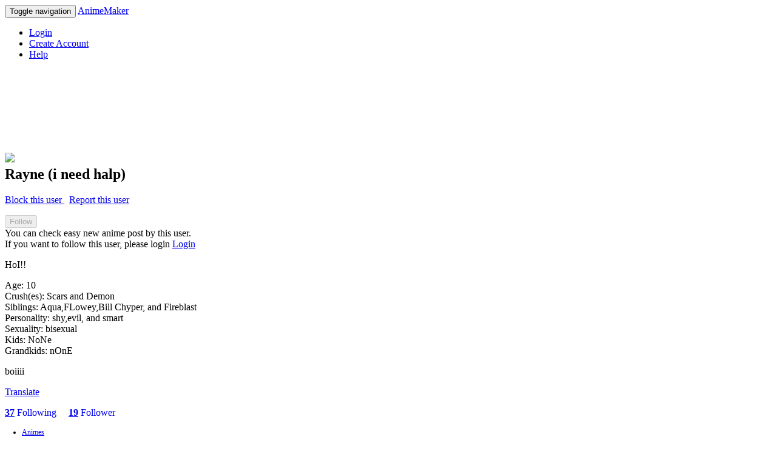

--- FILE ---
content_type: text/html; charset=utf-8
request_url: https://anime.kenmaz.net/account/72855
body_size: 13855
content:
<!DOCTYPE html>
<html>
<head>
  <meta charset="utf-8">
  <meta http-equiv="Pragma" content="no-cache"/>
  <meta http-equiv="Cache-Control" content="no-cache"/>
  <meta name="viewport" content="user-scalable=no, width=device-width" />
  <meta name="format-detection" content="telephone=no" />
  <meta name="apple-itunes-app" content="app-id=405622194, app-argument=https://anime.kenmaz.net/account/72855">
  <link rel="apple-touch-icon" href="/apple-touch-icon.png" />
  
  <meta name="csrf-param" content="authenticity_token" />
<meta name="csrf-token" content="uAxLQVr2jc8u2otR1sI5wkFkau5unFUhUXHDlLlGsmEXtNKcMGzjpdNKfAL5Z5lRDMZovVvddQZjghZU2dVkBQ==" />
  <link rel="stylesheet" media="all" href="/assets/application-ad9b5ca46040d20d6c3303efe5b033ab1a05dd9d9dccaffb7c2f31eef1628fe6.css" />
  <title>Rayne (i need halp)</title>
  <script>
    const onReady = (callback) => {
      if (document.readyState!='loading') callback();
      else if (document.addEventListener) document.addEventListener('DOMContentLoaded', callback);
      else document.attachEvent('onreadystatechange', function() {
        if (document.readyState=='complete') callback();
      });
    };
  </script>
</head>
<body>
    <nav class="navbar navbar-default">
  <div class="container-fluid">

    <div class="navbar-header">
      <button type="button" class="navbar-toggle collapsed" data-toggle="collapse" data-target="#bs-example-navbar-collapse-1" aria-expanded="false">
        <span class="sr-only">Toggle navigation</span>
        <span class="icon-bar"></span>
        <span class="icon-bar"></span>
        <span class="icon-bar"></span>
        <span class="icon-bar"></span>
      </button>
      <a class="navbar-brand" href="/">AnimeMaker</a>
    </div>

    <div class="collapse navbar-collapse" id="bs-example-navbar-collapse-1">
      <ul class="nav navbar-nav navbar-right">
          <li>
            <a href="/account/login?next_url=https%3A%2F%2Fanime.kenmaz.net%2Faccount%2F72855&amp;ref=web">Login</a>
          <li>
            <a href="/account/create?next_url=https%3A%2F%2Fanime.kenmaz.net%2Faccount%2F72855&amp;ref=web">Create Account</a>
        <li>
          <a href="https://orchid-polo-e90.notion.site/Anime-Maker-Help-9afac728b8304e7ca64b3bd5ca20c336">
            <span class="glyphicon glyphicon-question-sign" aria-hidden="true"></span>
            Help
          </a>
        </li>
      </ul>
    </div>
  </div>
</nav>


  <div class="container">

      <!-- adsence -->
  <div style="text-align: center;">
        <!-- for pc ad -->
        <script async src="https://pagead2.googlesyndication.com/pagead/js/adsbygoogle.js"></script>
        <!-- anime_maker_view_top_pc -->
        <ins class="adsbygoogle"
             style="display:inline-block;width:728px;height:90px"
             data-ad-client="ca-pub-7161218111521180"
             data-ad-slot="9961362976"></ins>
        <script>
             (adsbygoogle = window.adsbygoogle || []).push({});
        </script>
  </div>
  <br>


<!-- User Name -->
<h2>
    <div class="user-icon-large">
      <img src="/assets/default_user-a782fb4bf68c80fe45dffdba5ecedf4ebb991161107fbe5985c0cae3aa258db0.png" />
    </div>
  Rayne (i need halp)
</h2>

      <!-- Report and Block -->
      <p class="text-right">
        <a href="/block/add/72855">
          <span class="glyphicon glyphicon-ban-circle" aria-hidden="true"></span>
          Block this user
</a>        &nbsp;
        <a href="/report/report_user/72855">
          <span class="glyphicon glyphicon-warning-sign" aria-hidden="true"></span>
          Report this user
</a>      </p>

      <!-- Follow status -->

    <!-- Follow button -->
    <div>
      <form action="/view/follow_user" accept-charset="UTF-8" method="post"><input name="utf8" type="hidden" value="&#x2713;" /><input type="hidden" name="authenticity_token" value="qDsJ9yr7KdfOCy+MRv1s7Tuh0UiK02GgaBYDoACVZremUFYcvlYNLcWOKH/mw9vE26+d6nVvtM3W5yBRx/1rjg==" />
  <input type="hidden" name="to_user_id" id="to_user_id" value="72855" />
  <input type="hidden" name="back_url" id="back_url" value="/account/72855" />
  <input type="submit" name="commit" value="Follow" disabled="disabled" class="btn btn-primary" data-disable-with="Follow" />
</form>
        <div class="text-muted">
            <div class="date">
              You can check easy new anime post by this user.
            </div>
            If you want to follow this user, please login
            <a href="/account/login?next_url=https%3A%2F%2Fanime.kenmaz.net%2Faccount%2F72855&amp;ref=web">Login</a>


        </div>
    </div>

  <!-- Details -->
  <p>
  <p>HoI!!</p>

<p>Age: 10
<br />Crush(es): Scars and Demon
<br />Siblings: Aqua,FLowey,Bill Chyper, and Fireblast 
<br />Personality: shy,evil, and smart 
<br />Sexuality: bisexual 
<br />Kids: NoNe 
<br />Grandkids: nOnE</p>

<p> boiiii</p>
  </p>

    <p>
      <a href=https://translate.google.com/?sl=auto&amp;op=translate&amp;text=HoI%21%21%0D%0A%0D%0AAge%3A+10%0D%0ACrush%28es%29%3A+Scars+and+Demon%0D%0ASiblings%3A+Aqua%2CFLowey%2CBill+Chyper%2C+and+Fireblast+%0D%0APersonality%3A+shy%2Cevil%2C+and+smart+%0D%0ASexuality%3A+bisexual+%0D%0AKids%3A+NoNe+%0D%0AGrandkids%3A+nOnE%0D%0A%0D%0A+boiiii%0D%0A%0D%0A target="_blank">
        <span class="glyphicon glyphicon-globe" aria-hidden="true"></span>
        Translate
      </a>
    </p>

  <p>
    <b><a href=/account/following_users?user_id=72855>37</a></b>
    <a href=/account/following_users?user_id=72855 class="text-muted" style="text-decoration: none;">Following</a>
    &nbsp; &nbsp;
    <b><a href=/account/follower_users?user_id=72855>19</a></b>
    <a href=/account/follower_users?user_id=72855 class="text-muted" style="text-decoration: none;">Follower</a>
  </p>




  <!-- Tab UI -->
  <div id="category" class="center-block" style="margin-left: -12px; margin-right: -12px; font-size: 12px;">
  <ul id="no_push" class="nav nav-tabs">
    <li id="menu01" class="active">
      <a href="/account/72855#no_push">Animes</a>
    </li>
    <li id="menu02" class="">
      <a href="/account/comments/72855#no_push">Comments</a>
    </li>
    <li id="menu03" class="">
      <a href="/account/favorite_animes?user_id=72855#no_push">Likes</a>
    </li>
  </ul>
</div>


  <!-- Animes Tab -->
  <ul class="list-group">
    <li class="list-group-item simple">
      <div class="container">
          <div class="row">
              <div class="col-xs-4 col-sm-3 col-md-2 panel ">
  <div class="frame">
    <a href="/anime/1204800"><img src="https://dwy05ri6bvqv5.cloudfront.net/800/anime_1204800/1204800_0.png" /></a>
  </div>
  <div class="title">
    <a href="/anime/1204800">Evil morty</a>
  </div>
</div>





              <div class="col-xs-4 col-sm-3 col-md-2 panel ">
  <div class="frame">
    <a href="/anime/1204484"><img src="https://dwy05ri6bvqv5.cloudfront.net/484/anime_1204484/1204484_0.png" /></a>
  </div>
  <div class="title">
    <a href="/anime/1204484">Greek: girls and there curls and there glurus vomit,boys and there toys and there six inch rockets~ heartbreaker heartbreaker </a>
  </div>
</div>





              <div class="col-xs-4 col-sm-3 col-md-2 panel ">
  <div class="frame">
    <a href="/anime/1204373"><img src="https://dwy05ri6bvqv5.cloudfront.net/373/anime_1204373/1204373_0.png" /></a>
  </div>
  <div class="title">
    <a href="/anime/1204373">Opp!lola:*crys*</a>
  </div>
</div>

<div class="clearfix panel-clearfix visible-xs-block"></div>



              <div class="col-xs-4 col-sm-3 col-md-2 panel ">
  <div class="frame">
    <a href="/anime/1204101"><img src="https://dwy05ri6bvqv5.cloudfront.net/101/anime_1204101/1204101_0.png" /></a>
  </div>
  <div class="title">
    <a href="/anime/1204101">Coco:~</a>
  </div>
</div>


<div class="clearfix panel-clearfix visible-sm-block"></div>


              <div class="col-xs-4 col-sm-3 col-md-2 panel ">
  <div class="frame">
    <a href="/anime/1204068"><img src="https://dwy05ri6bvqv5.cloudfront.net/68/anime_1204068/1204068_0.png" /></a>
  </div>
  <div class="title">
    <a href="/anime/1204068">My senpais</a>
  </div>
</div>





              <div class="col-xs-4 col-sm-3 col-md-2 panel ">
  <div class="frame">
    <a href="/anime/1204039"><img src="https://dwy05ri6bvqv5.cloudfront.net/39/anime_1204039/1204039_0.png" /></a>
  </div>
  <div class="title">
    <a href="/anime/1204039">Me and opp!rayne</a>
  </div>
</div>

<div class="clearfix panel-clearfix visible-xs-block"></div>

<div class="clearfix panel-clearfix visible-md-block visible-lg-block"></div>

              <div class="col-xs-4 col-sm-3 col-md-2 panel ">
  <div class="frame">
    <a href="/anime/1203524"><img src="https://dwy05ri6bvqv5.cloudfront.net/524/anime_1203524/1203524_0.png" /></a>
  </div>
  <div class="title">
    <a href="/anime/1203524">Lolas old boyfriend...</a>
  </div>
</div>





              <div class="col-xs-4 col-sm-3 col-md-2 panel ">
  <div class="frame">
    <a href="/anime/1203396"><img src="https://dwy05ri6bvqv5.cloudfront.net/396/anime_1203396/1203396_0.png" /></a>
  </div>
  <div class="title">
    <a href="/anime/1203396">Just found something out</a>
  </div>
</div>


<div class="clearfix panel-clearfix visible-sm-block"></div>


              <div class="col-xs-4 col-sm-3 col-md-2 panel ">
  <div class="frame">
    <a href="/anime/1203369"><img src="https://dwy05ri6bvqv5.cloudfront.net/369/anime_1203369/1203369_0.png" /></a>
  </div>
  <div class="title">
    <a href="/anime/1203369">Lola:..=</a>
  </div>
</div>

<div class="clearfix panel-clearfix visible-xs-block"></div>



              <div class="col-xs-4 col-sm-3 col-md-2 panel ">
  <div class="frame">
    <a href="/anime/1203350"><img src="https://dwy05ri6bvqv5.cloudfront.net/350/anime_1203350/1203350_0.png" /></a>
  </div>
  <div class="title">
    <a href="/anime/1203350">Meet lola (jasmine wanna ship her)</a>
  </div>
</div>





              <div class="col-xs-4 col-sm-3 col-md-2 panel ">
  <div class="frame">
    <a href="/anime/1203320"><img src="https://dwy05ri6bvqv5.cloudfront.net/320/anime_1203320/1203320_0.png" /></a>
  </div>
  <div class="title">
    <a href="/anime/1203320">=3</a>
  </div>
</div>





              <div class="col-xs-4 col-sm-3 col-md-2 panel ">
  <div class="frame">
    <a href="/anime/1203293"><img src="https://dwy05ri6bvqv5.cloudfront.net/293/anime_1203293/1203293_0.png" /></a>
  </div>
  <div class="title">
    <a href="/anime/1203293">How is being a clown gay???</a>
  </div>
</div>

<div class="clearfix panel-clearfix visible-xs-block"></div>
<div class="clearfix panel-clearfix visible-sm-block"></div>
<div class="clearfix panel-clearfix visible-md-block visible-lg-block"></div>

              <div class="col-xs-4 col-sm-3 col-md-2 panel ">
  <div class="frame">
    <a href="/anime/1203282"><img src="https://dwy05ri6bvqv5.cloudfront.net/282/anime_1203282/1203282_0.png" /></a>
  </div>
  <div class="title">
    <a href="/anime/1203282">Stripes:*sighs*...</a>
  </div>
</div>





              <div class="col-xs-4 col-sm-3 col-md-2 panel ">
  <div class="frame">
    <a href="/anime/1202994"><img src="https://dwy05ri6bvqv5.cloudfront.net/994/anime_1202994/1202994_0.png" /></a>
  </div>
  <div class="title">
    <a href="/anime/1202994">My charger isnt working</a>
  </div>
</div>





              <div class="col-xs-4 col-sm-3 col-md-2 panel ">
  <div class="frame">
    <a href="/anime/1202082"><img src="https://dwy05ri6bvqv5.cloudfront.net/82/anime_1202082/1202082_0.png" /></a>
  </div>
  <div class="title">
    <a href="/anime/1202082"></a>
  </div>
</div>

<div class="clearfix panel-clearfix visible-xs-block"></div>



              <div class="col-xs-4 col-sm-3 col-md-2 panel ">
  <div class="frame">
    <a href="/anime/1201966"><img src="https://dwy05ri6bvqv5.cloudfront.net/966/anime_1201966/1201966_0.png" /></a>
  </div>
  <div class="title">
    <a href="/anime/1201966">Suck my ass</a>
  </div>
</div>


<div class="clearfix panel-clearfix visible-sm-block"></div>


              <div class="col-xs-4 col-sm-3 col-md-2 panel ">
  <div class="frame">
    <a href="/anime/1201911"><img src="https://dwy05ri6bvqv5.cloudfront.net/911/anime_1201911/1201911_0.png" /></a>
  </div>
  <div class="title">
    <a href="/anime/1201911">Try me bitch</a>
  </div>
</div>





              <div class="col-xs-4 col-sm-3 col-md-2 panel ">
  <div class="frame">
    <a href="/anime/1201895"><img src="https://dwy05ri6bvqv5.cloudfront.net/895/anime_1201895/1201895_0.png" /></a>
  </div>
  <div class="title">
    <a href="/anime/1201895">Im diagnosed with...</a>
  </div>
</div>

<div class="clearfix panel-clearfix visible-xs-block"></div>

<div class="clearfix panel-clearfix visible-md-block visible-lg-block"></div>

          </div>
          <br/>
            <p class="text-right">
              <a href="/account/recent_animes?user_id=72855">See all 110 animes</a>
            </p>
      </div>
    </li>
  </ul>







    <!-- space for app ad banner -->
    <div style="height:90pt;"></div>

      <hr>
      <div id="footer">
        <a href="/">Top</a>
        |
        <a href='http://kenmaz.net'>kenmaz.net</a>
        |
        <a href="mailto:animemaker.app@gmail.com">Contact</a>
      </div>

  </div>

  <script type="text/javascript">
  <!--
  var gaJsHost = (("https:" == document.location.protocol) ? "https://ssl." : "http://www.");
  document.write(unescape("%3Cscript src='" + gaJsHost + "google-analytics.com/ga.js' type='text/javascript'%3E%3C/script%3E"));
  </script>
  <script type="text/javascript">
  try {
  var pageTracker = _gat._getTracker("UA-184225-6");
  pageTracker._trackPageview();
  } catch(err) {}
  -->
  </script>

  <script src="/assets/application-46b39b00469ea58d4e663c940a44769723fcbb3dc27cf83294306c45b1ef8130.js"></script>

</body>
</html>



--- FILE ---
content_type: text/html; charset=utf-8
request_url: https://www.google.com/recaptcha/api2/aframe
body_size: 264
content:
<!DOCTYPE HTML><html><head><meta http-equiv="content-type" content="text/html; charset=UTF-8"></head><body><script nonce="7paX7v0W0oDTYsabAF84ug">/** Anti-fraud and anti-abuse applications only. See google.com/recaptcha */ try{var clients={'sodar':'https://pagead2.googlesyndication.com/pagead/sodar?'};window.addEventListener("message",function(a){try{if(a.source===window.parent){var b=JSON.parse(a.data);var c=clients[b['id']];if(c){var d=document.createElement('img');d.src=c+b['params']+'&rc='+(localStorage.getItem("rc::a")?sessionStorage.getItem("rc::b"):"");window.document.body.appendChild(d);sessionStorage.setItem("rc::e",parseInt(sessionStorage.getItem("rc::e")||0)+1);localStorage.setItem("rc::h",'1768877550766');}}}catch(b){}});window.parent.postMessage("_grecaptcha_ready", "*");}catch(b){}</script></body></html>